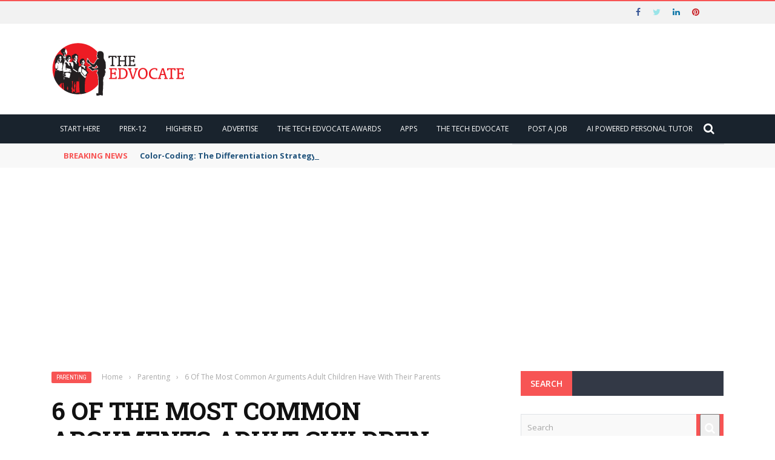

--- FILE ---
content_type: text/html; charset=utf-8
request_url: https://www.google.com/recaptcha/api2/aframe
body_size: 264
content:
<!DOCTYPE HTML><html><head><meta http-equiv="content-type" content="text/html; charset=UTF-8"></head><body><script nonce="ss87uiv9Axt55M22cCV7uA">/** Anti-fraud and anti-abuse applications only. See google.com/recaptcha */ try{var clients={'sodar':'https://pagead2.googlesyndication.com/pagead/sodar?'};window.addEventListener("message",function(a){try{if(a.source===window.parent){var b=JSON.parse(a.data);var c=clients[b['id']];if(c){var d=document.createElement('img');d.src=c+b['params']+'&rc='+(localStorage.getItem("rc::a")?sessionStorage.getItem("rc::b"):"");window.document.body.appendChild(d);sessionStorage.setItem("rc::e",parseInt(sessionStorage.getItem("rc::e")||0)+1);localStorage.setItem("rc::h",'1768843500275');}}}catch(b){}});window.parent.postMessage("_grecaptcha_ready", "*");}catch(b){}</script></body></html>

--- FILE ---
content_type: text/css
request_url: https://www.theedadvocate.org/wp-content/themes/gloria-child/style.css?ver=6.9
body_size: 216
content:
/*
Theme Name:     Gloria Child
Theme URI:
Description:    My Child theme
Author:         BK Ninja
Author URI:
Template:       gloria
Version:  
*/
@import url("../gloria/style.css");

.custom_page_t {
    width: 90%;
    margin: 0 auto;
}


input[type="text"], input[type="password"], input[type="email"], textarea, select {
	border: 1px solid #E0E2E6;}

@media screen and (min-width: 320px) and (max-width: 640px) {
.page-calculator__output {bottom: -1.5rem !important;    right: 1rem !important;}
	
}

@media screen and (min-width: 641px) and (max-width: 1280px) {
.page-calculator__output {
	bottom: -4rem !important;}
}

@media screen and (min-width: 1281px) and (max-width: 1400px) {
input.page-block__input.page-block__input--name.js-course-name.js-store {
    height: 48px !important;
    font-size: 18px !important;
}

.page-group__title {
	font-size: 22px !important;}
.page-group__toggle-title {
    font-size: 18px !important;
}

.page-block__select {
    height: 48px !important;    flex: 0 0 10.75rem !important;
    width: 10.75rem !important;
    max-width: 10.75rem !important;font-size: 1.8rem !important;
    
}
select.page-block__select.page-block__select--grade.js-course-grade.js-calculate.js-store {
    border-left: transparent;
}
.page-block__input {
    height: 48px !important;
	font-size: 1.8rem !important;
}
.page-section input[type="text"] {
	border: 1px solid #E0E2E6;border-bottom: transparent !important;}

.page-block:last-child .page-block__input--name {
    border-bottom: 1px solid #E0E2E6 !important;
}

.page-group__button-remove, .page-block__button-remove { width: 2.2rem !important; height: 2.2rem !important;}
.page-block__input--credits {
    flex: 0 0 9.75rem !important;
    width: 9.75rem !important;
    max-width: 9.75rem !important;
}
.page-block__button-remove {
   
	flex: 0 0 2.2rem !important;}

.page-block__input--name {
    flex: 1 0 calc(100% - 38.25rem) !important;
    width: calc(100% - 38.25rem) !important;
    max-width: calc(100% - 38.25rem) !important; 
}
.page-group__toggle-button {
    margin-top: 4px !important;
}
.page-group__button-remove {
	top: 2px !important;}
.page-group__output {
    font-size: 18px !important;
}
.page-group__button-create {
    height: 3rem !important;
    border-radius: 2rem !important;
    font-size: 14px !important;
}
.page-group__button-create:before {
    height: 1rem !important;
}

.page-calculator__button-create {    font-size: 18px !important;
    height: 3.8rem !important;
	border-radius: 2.25rem !important;}
.page-calculator__output-value {
    font-size: 34px !important;
}
.page-calculator__output-label {
    font-size: 10px !important;
}

}

.page-block__input--weight {
    flex: inherit !important;
    width: 9.75rem !important;
	max-width: 9.75rem !important;
}